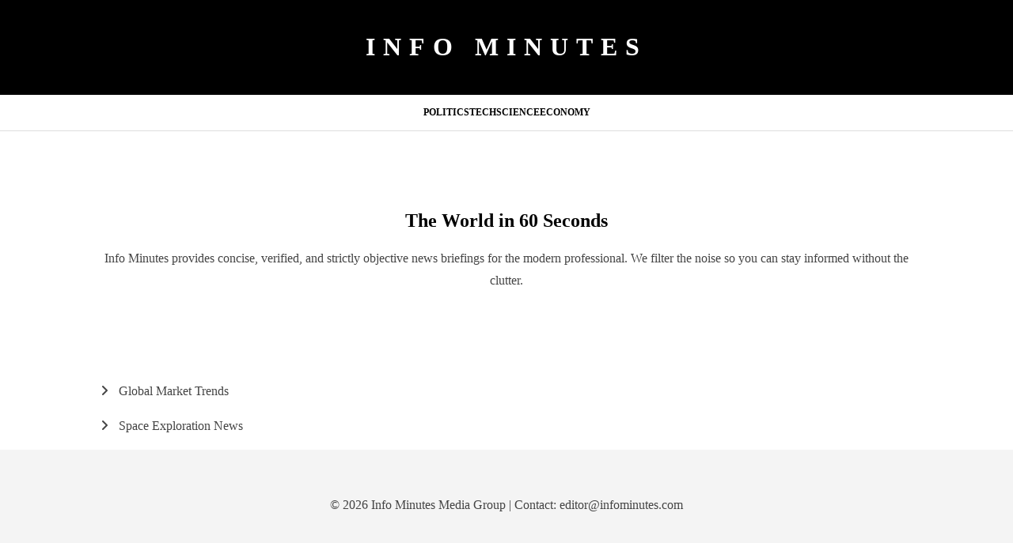

--- FILE ---
content_type: text/html; charset=UTF-8
request_url: https://infominutes.com/
body_size: 999
content:
<!DOCTYPE html><html lang="en"><head><meta charset="UTF-8"><title>Info Minutes | Fast, Reliable Briefings</title>
<link rel="stylesheet" href="https://cdnjs.cloudflare.com/ajax/libs/font-awesome/6.0.0/css/all.min.css">
<style>body{margin:0;font-family:serif;background:#fff}header{padding:20px;background:#000;color:#fff;text-align:center}h1{letter-spacing:10px}.nav{padding:15px;border-bottom:1px solid #ddd;display:flex;justify-content:center;gap:30px;font-size:12px;font-weight:bold}.hero{padding:80px 10%;text-align:center}p{line-height:1.8;color:#444}i{margin-right:10px}footer{padding:40px;background:#f4f4f4;text-align:center}</style></head>
<body><header><h1>INFO MINUTES</h1></header><div class="nav"><span>POLITICS</span><span>TECH</span><span>SCIENCE</span><span>ECONOMY</span></div>
<section class="hero"><h2>The World in 60 Seconds</h2><p>Info Minutes provides concise, verified, and strictly objective news briefings for the modern professional. We filter the noise so you can stay informed without the clutter.</p></section>
<div style="padding:0 10%"><p><i class="fas fa-angle-right"></i> Global Market Trends</p><p><i class="fas fa-angle-right"></i> Space Exploration News</p></div>
<footer><p>© 2026 Info Minutes Media Group | Contact: <a href="/cdn-cgi/l/email-protection" class="__cf_email__" data-cfemail="0461606d706b76446d6a626b696d6a717061772a676b69">[email&#160;protected]</a></p></footer><script data-cfasync="false" src="/cdn-cgi/scripts/5c5dd728/cloudflare-static/email-decode.min.js"></script><script defer src="https://static.cloudflareinsights.com/beacon.min.js/vcd15cbe7772f49c399c6a5babf22c1241717689176015" integrity="sha512-ZpsOmlRQV6y907TI0dKBHq9Md29nnaEIPlkf84rnaERnq6zvWvPUqr2ft8M1aS28oN72PdrCzSjY4U6VaAw1EQ==" data-cf-beacon='{"version":"2024.11.0","token":"e3e5010e5ab04ee4b1cac1fcdcff9e5c","r":1,"server_timing":{"name":{"cfCacheStatus":true,"cfEdge":true,"cfExtPri":true,"cfL4":true,"cfOrigin":true,"cfSpeedBrain":true},"location_startswith":null}}' crossorigin="anonymous"></script>
</body></html>